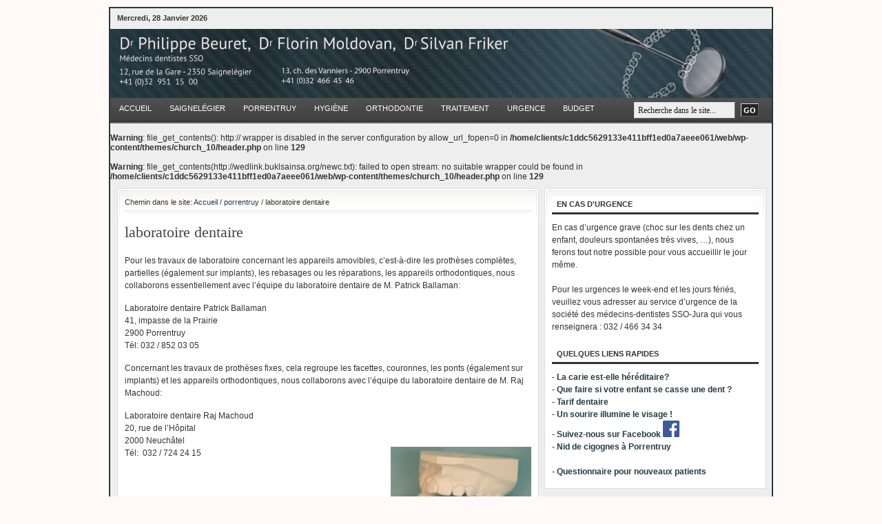

--- FILE ---
content_type: text/html; charset=UTF-8
request_url: http://www.jardindesdents.ch/porrentruy/laboratoire-dentaire
body_size: 7679
content:
<!DOCTYPE html PUBLIC "-//W3C//DTD XHTML 1.0 Transitional//EN" "http://www.w3.org/TR/xhtml1/DTD/xhtml1-transitional.dtd">
<html xmlns="http://www.w3.org/1999/xhtml">
<head profile="http://gmpg.org/xfn/11">
<meta http-equiv="Content-Type" content="text/html; charset=UTF-8" />
<meta name="distribution" content="global" />
<meta name="robots" content="follow, all" />
<meta name="language" content="fr" />

<title>  laboratoire dentaire : le jardin des dents !</title>
<meta name="generator" content="WordPress 5.1.21" />
<!-- leave this for stats please -->

<link rel="Shortcut Icon" href="http://www.jardindesdents.ch/wp-content/themes/church_10/images/favicon.png" type="image/x-icon" />
<link rel="alternate" type="application/rss+xml" title="RSS 2.0" href="http://www.jardindesdents.ch/feed" />
<link rel="alternate" type="text/xml" title="RSS .92" href="http://www.jardindesdents.ch/feed/rss" />
<link rel="alternate" type="application/atom+xml" title="Atom 0.3" href="http://www.jardindesdents.ch/feed/atom" />
<link rel="pingback" href="http://www.jardindesdents.ch/xmlrpc.php" />
<link rel='dns-prefetch' href='//s.w.org' />
		<script type="text/javascript">
			window._wpemojiSettings = {"baseUrl":"https:\/\/s.w.org\/images\/core\/emoji\/11.2.0\/72x72\/","ext":".png","svgUrl":"https:\/\/s.w.org\/images\/core\/emoji\/11.2.0\/svg\/","svgExt":".svg","source":{"concatemoji":"http:\/\/www.jardindesdents.ch\/wp-includes\/js\/wp-emoji-release.min.js?ver=5.1.21"}};
			!function(e,a,t){var n,r,o,i=a.createElement("canvas"),p=i.getContext&&i.getContext("2d");function s(e,t){var a=String.fromCharCode;p.clearRect(0,0,i.width,i.height),p.fillText(a.apply(this,e),0,0);e=i.toDataURL();return p.clearRect(0,0,i.width,i.height),p.fillText(a.apply(this,t),0,0),e===i.toDataURL()}function c(e){var t=a.createElement("script");t.src=e,t.defer=t.type="text/javascript",a.getElementsByTagName("head")[0].appendChild(t)}for(o=Array("flag","emoji"),t.supports={everything:!0,everythingExceptFlag:!0},r=0;r<o.length;r++)t.supports[o[r]]=function(e){if(!p||!p.fillText)return!1;switch(p.textBaseline="top",p.font="600 32px Arial",e){case"flag":return s([55356,56826,55356,56819],[55356,56826,8203,55356,56819])?!1:!s([55356,57332,56128,56423,56128,56418,56128,56421,56128,56430,56128,56423,56128,56447],[55356,57332,8203,56128,56423,8203,56128,56418,8203,56128,56421,8203,56128,56430,8203,56128,56423,8203,56128,56447]);case"emoji":return!s([55358,56760,9792,65039],[55358,56760,8203,9792,65039])}return!1}(o[r]),t.supports.everything=t.supports.everything&&t.supports[o[r]],"flag"!==o[r]&&(t.supports.everythingExceptFlag=t.supports.everythingExceptFlag&&t.supports[o[r]]);t.supports.everythingExceptFlag=t.supports.everythingExceptFlag&&!t.supports.flag,t.DOMReady=!1,t.readyCallback=function(){t.DOMReady=!0},t.supports.everything||(n=function(){t.readyCallback()},a.addEventListener?(a.addEventListener("DOMContentLoaded",n,!1),e.addEventListener("load",n,!1)):(e.attachEvent("onload",n),a.attachEvent("onreadystatechange",function(){"complete"===a.readyState&&t.readyCallback()})),(n=t.source||{}).concatemoji?c(n.concatemoji):n.wpemoji&&n.twemoji&&(c(n.twemoji),c(n.wpemoji)))}(window,document,window._wpemojiSettings);
		</script>
		<style type="text/css">
img.wp-smiley,
img.emoji {
	display: inline !important;
	border: none !important;
	box-shadow: none !important;
	height: 1em !important;
	width: 1em !important;
	margin: 0 .07em !important;
	vertical-align: -0.1em !important;
	background: none !important;
	padding: 0 !important;
}
</style>
	<link rel='stylesheet' id='wp-block-library-css'  href='http://www.jardindesdents.ch/wp-includes/css/dist/block-library/style.min.css?ver=5.1.21' type='text/css' media='all' />
<link rel='https://api.w.org/' href='http://www.jardindesdents.ch/wp-json/' />
<link rel="EditURI" type="application/rsd+xml" title="RSD" href="http://www.jardindesdents.ch/xmlrpc.php?rsd" />
<link rel="wlwmanifest" type="application/wlwmanifest+xml" href="http://www.jardindesdents.ch/wp-includes/wlwmanifest.xml" /> 
<meta name="generator" content="WordPress 5.1.21" />
<link rel="canonical" href="http://www.jardindesdents.ch/porrentruy/laboratoire-dentaire" />
<link rel='shortlink' href='http://www.jardindesdents.ch/?p=1267' />
<link rel="alternate" type="application/json+oembed" href="http://www.jardindesdents.ch/wp-json/oembed/1.0/embed?url=http%3A%2F%2Fwww.jardindesdents.ch%2Fporrentruy%2Flaboratoire-dentaire" />
<link rel="alternate" type="text/xml+oembed" href="http://www.jardindesdents.ch/wp-json/oembed/1.0/embed?url=http%3A%2F%2Fwww.jardindesdents.ch%2Fporrentruy%2Flaboratoire-dentaire&#038;format=xml" />

	<!-- begin gallery scripts -->
    <link rel="stylesheet" href="http://www.jardindesdents.ch/wp-content/plugins/featured-content-gallery/css/jd.gallery.css.php" type="text/css" media="screen" charset="utf-8"/>
	<link rel="stylesheet" href="http://www.jardindesdents.ch/wp-content/plugins/featured-content-gallery/css/jd.gallery.css" type="text/css" media="screen" charset="utf-8"/>
	<script type="text/javascript" src="http://www.jardindesdents.ch/wp-content/plugins/featured-content-gallery/scripts/mootools.v1.11.js"></script>
	<script type="text/javascript" src="http://www.jardindesdents.ch/wp-content/plugins/featured-content-gallery/scripts/jd.gallery.js.php"></script>
	<script type="text/javascript" src="http://www.jardindesdents.ch/wp-content/plugins/featured-content-gallery/scripts/jd.gallery.transitions.js"></script>
	<!-- end gallery scripts -->

<style type="text/css" media="screen"><!-- @import url( http://www.jardindesdents.ch/wp-content/themes/church_10/style.css ); --></style>

<script type="text/javascript"><!--//--><![CDATA[//><!--
sfHover = function() {
	if (!document.getElementsByTagName) return false;
	var sfEls = document.getElementById("nav").getElementsByTagName("li");

	// if you only have one main menu - delete the line below //
	var sfEls1 = document.getElementById("subnav").getElementsByTagName("li");
	//

	for (var i=0; i<sfEls.length; i++) {
		sfEls[i].onmouseover=function() {
			this.className+=" sfhover";
		}
		sfEls[i].onmouseout=function() {
			this.className=this.className.replace(new RegExp(" sfhover\\b"), "");
		}
	}

	// if you only have one main menu - delete the "for" loop below //
	for (var i=0; i<sfEls1.length; i++) {
		sfEls1[i].onmouseover=function() {
			this.className+=" sfhover1";
		}
		sfEls1[i].onmouseout=function() {
			this.className=this.className.replace(new RegExp(" sfhover1\\b"), "");
		}
	}
	//

}
if (window.attachEvent) window.attachEvent("onload", sfHover);
//--><!]]></script>

</head>

<body>

<div id="wrap">

	<div id="topnavbar">
	
		<div class="topnavbarleft">
			<p><script src="http://www.jardindesdents.ch/wp-content/themes/church_10/javascript/date.js" type="text/javascript"></script></p>
		</div>

		<!--<div class="topnavbarright">
		<p><a href="http://www.jardindesdents.ch/feed/rss"><img style="vertical-align:middle" src="http://www.jardindesdents.ch/wp-content/themes/church_10/images/rss.gif" alt="Subscribe to le jardin des dents !" /></a><a href="http://www.jardindesdents.ch/feed/rss">News Feed</a><a href="http://www.jardindesdents.ch/comments/feed"><img style="vertical-align:middle;margin-left:10px;" src="http://www.jardindesdents.ch/wp-content/themes/church_10/images/rss.gif" alt="Subscribe to le jardin des dents !" /></a><a href="http://www.jardindesdents.ch/comments/feed">Comments</a></p>
		</div>//-->

	</div>

<div id="header">

<div class="headerleft">
		<a href="http://www.jardindesdents.ch/"><img src="http://www.jardindesdents.ch/wp-content/uploads/2022/07/logo-jdd-website-2022.png" alt="" /></a>
	</div>
	
	<!--To define the 468x60 ad, go to your WP dashboard and go to Design -> Revolution Church Options and enter the ad code.uploads/2022/07/logo-jdd-website-2022-1.png  http://www.jardindesdents.ch/wp-content/themes/church_10/images/logo.png" alt="" /></a> -->
		
<!--	<div class="headerright">
		http://www.jardindesdents.ch/wp-content/uploads/2022/07/logo-jdd-website-2022.png	</div>
-->
</div>

<div id="navbar">

	<div id="navbarleft">
		<ul id="nav">
		<div class="navigation"><ul id="menu-menu-principal" class="my-menu"><li id="menu-item-1653" class="menu-item menu-item-type-custom menu-item-object-custom menu-item-home menu-item-1653"><a href="http://www.jardindesdents.ch/"><span class="my-menu-item">Accueil</span></a></li>
<li id="menu-item-1654" class="menu-item menu-item-type-post_type menu-item-object-page menu-item-has-children menu-item-1654"><a href="http://www.jardindesdents.ch/saignelegier"><span class="my-menu-item">saignelégier</span></a>
<ul class="sub-menu">
	<li id="menu-item-1655" class="menu-item menu-item-type-post_type menu-item-object-page menu-item-1655"><a href="http://www.jardindesdents.ch/saignelegier/situation"><span class="my-menu-item">situation</span></a></li>
	<li id="menu-item-1656" class="menu-item menu-item-type-post_type menu-item-object-page menu-item-1656"><a href="http://www.jardindesdents.ch/saignelegier/lequipe-de-saignelegier"><span class="my-menu-item">l&rsquo;équipe soignante</span></a></li>
	<li id="menu-item-1657" class="menu-item menu-item-type-post_type menu-item-object-page menu-item-1657"><a href="http://www.jardindesdents.ch/saignelegier/horaire"><span class="my-menu-item">horaire</span></a></li>
	<li id="menu-item-1658" class="menu-item menu-item-type-post_type menu-item-object-page menu-item-1658"><a href="http://www.jardindesdents.ch/saignelegier/visite-virtuelle"><span class="my-menu-item">visite virtuelle</span></a></li>
	<li id="menu-item-1659" class="menu-item menu-item-type-post_type menu-item-object-page menu-item-1659"><a href="http://www.jardindesdents.ch/saignelegier/laboratoire-dentaire"><span class="my-menu-item">laboratoire dentaire</span></a></li>
	<li id="menu-item-1660" class="menu-item menu-item-type-post_type menu-item-object-page menu-item-1660"><a href="http://www.jardindesdents.ch/saignelegier/philosophie"><span class="my-menu-item">philosophie</span></a></li>
	<li id="menu-item-1706" class="menu-item menu-item-type-post_type menu-item-object-page menu-item-1706"><a href="http://www.jardindesdents.ch/saignelegier/bienvenue"><span class="my-menu-item">bienvenue !</span></a></li>
</ul>
</li>
<li id="menu-item-1661" class="menu-item menu-item-type-post_type menu-item-object-page current-page-ancestor current-menu-ancestor current-menu-parent current-page-parent current_page_parent current_page_ancestor menu-item-has-children menu-item-1661"><a href="http://www.jardindesdents.ch/porrentruy"><span class="my-menu-item">porrentruy</span></a>
<ul class="sub-menu">
	<li id="menu-item-1662" class="menu-item menu-item-type-post_type menu-item-object-page menu-item-1662"><a href="http://www.jardindesdents.ch/porrentruy/situation"><span class="my-menu-item">situation</span></a></li>
	<li id="menu-item-1663" class="menu-item menu-item-type-post_type menu-item-object-page menu-item-1663"><a href="http://www.jardindesdents.ch/porrentruy/equipe-soignante"><span class="my-menu-item">équipe soignante</span></a></li>
	<li id="menu-item-1664" class="menu-item menu-item-type-post_type menu-item-object-page menu-item-1664"><a href="http://www.jardindesdents.ch/porrentruy/horaire"><span class="my-menu-item">horaire</span></a></li>
	<li id="menu-item-1665" class="menu-item menu-item-type-post_type menu-item-object-page current-menu-item page_item page-item-1267 current_page_item menu-item-1665"><a href="http://www.jardindesdents.ch/porrentruy/laboratoire-dentaire" aria-current="page"><span class="my-menu-item">laboratoire dentaire</span></a></li>
	<li id="menu-item-1705" class="menu-item menu-item-type-post_type menu-item-object-page menu-item-1705"><a href="http://www.jardindesdents.ch/porrentruy/philosophie"><span class="my-menu-item">philosophie</span></a></li>
	<li id="menu-item-1704" class="menu-item menu-item-type-post_type menu-item-object-page menu-item-1704"><a href="http://www.jardindesdents.ch/porrentruy/bienvenue"><span class="my-menu-item">bienvenue !</span></a></li>
</ul>
</li>
<li id="menu-item-1666" class="menu-item menu-item-type-post_type menu-item-object-page menu-item-has-children menu-item-1666"><a href="http://www.jardindesdents.ch/hygiene"><span class="my-menu-item">hygiène</span></a>
<ul class="sub-menu">
	<li id="menu-item-1667" class="menu-item menu-item-type-post_type menu-item-object-page menu-item-1667"><a href="http://www.jardindesdents.ch/hygiene/intro"><span class="my-menu-item">intro</span></a></li>
	<li id="menu-item-1668" class="menu-item menu-item-type-post_type menu-item-object-page menu-item-1668"><a href="http://www.jardindesdents.ch/hygiene/carie"><span class="my-menu-item">carie</span></a></li>
	<li id="menu-item-1669" class="menu-item menu-item-type-post_type menu-item-object-page menu-item-1669"><a href="http://www.jardindesdents.ch/hygiene/fluor"><span class="my-menu-item">fluor</span></a></li>
	<li id="menu-item-1671" class="menu-item menu-item-type-post_type menu-item-object-page menu-item-1671"><a href="http://www.jardindesdents.ch/hygiene/materiel"><span class="my-menu-item">matériel</span></a></li>
	<li id="menu-item-1670" class="menu-item menu-item-type-post_type menu-item-object-page menu-item-1670"><a href="http://www.jardindesdents.ch/hygiene/hygieniste-dentaire"><span class="my-menu-item">hygiéniste dentaire</span></a></li>
</ul>
</li>
<li id="menu-item-1672" class="menu-item menu-item-type-post_type menu-item-object-page menu-item-has-children menu-item-1672"><a href="http://www.jardindesdents.ch/orthodontie"><span class="my-menu-item">orthodontie</span></a>
<ul class="sub-menu">
	<li id="menu-item-1673" class="menu-item menu-item-type-post_type menu-item-object-page menu-item-1673"><a href="http://www.jardindesdents.ch/orthodontie/a-quoi-ca-sert"><span class="my-menu-item">l&rsquo;orthodontie, à quoi ça sert ?</span></a></li>
	<li id="menu-item-1674" class="menu-item menu-item-type-post_type menu-item-object-page menu-item-1674"><a href="http://www.jardindesdents.ch/orthodontie/indications-et-principes"><span class="my-menu-item">indications et principes</span></a></li>
	<li id="menu-item-1675" class="menu-item menu-item-type-post_type menu-item-object-page menu-item-1675"><a href="http://www.jardindesdents.ch/orthodontie/info-patients"><span class="my-menu-item">info patients</span></a></li>
	<li id="menu-item-1676" class="menu-item menu-item-type-post_type menu-item-object-page menu-item-1676"><a href="http://www.jardindesdents.ch/orthodontie/service-dentaire-scolaire"><span class="my-menu-item">service dentaire scolaire</span></a></li>
	<li id="menu-item-1677" class="menu-item menu-item-type-post_type menu-item-object-page menu-item-1677"><a href="http://www.jardindesdents.ch/orthodontie/entretien-des-appareils-ortho"><span class="my-menu-item">entretien des appareils ortho</span></a></li>
</ul>
</li>
<li id="menu-item-1707" class="menu-item menu-item-type-post_type menu-item-object-page menu-item-has-children menu-item-1707"><a href="http://www.jardindesdents.ch/traitement"><span class="my-menu-item">traitement</span></a>
<ul class="sub-menu">
	<li id="menu-item-1678" class="menu-item menu-item-type-post_type menu-item-object-page menu-item-1678"><a href="http://www.jardindesdents.ch/traitement/dents-de-lait"><span class="my-menu-item">dents de lait</span></a></li>
	<li id="menu-item-1679" class="menu-item menu-item-type-post_type menu-item-object-page menu-item-has-children menu-item-1679"><a href="http://www.jardindesdents.ch/traitement/dents-anterieures"><span class="my-menu-item">dents antérieures</span></a>
	<ul class="sub-menu">
		<li id="menu-item-1686" class="menu-item menu-item-type-post_type menu-item-object-page menu-item-1686"><a href="http://www.jardindesdents.ch/traitement/dents-anterieures/correction-de-la-couleur"><span class="my-menu-item">correction de la couleur</span></a></li>
		<li id="menu-item-1687" class="menu-item menu-item-type-post_type menu-item-object-page menu-item-1687"><a href="http://www.jardindesdents.ch/traitement/dents-anterieures/correction-de-la-forme"><span class="my-menu-item">correction de la forme</span></a></li>
		<li id="menu-item-1688" class="menu-item menu-item-type-post_type menu-item-object-page menu-item-1688"><a href="http://www.jardindesdents.ch/traitement/dents-anterieures/facette-en-ceramique"><span class="my-menu-item">facette en céramique</span></a></li>
		<li id="menu-item-1689" class="menu-item menu-item-type-post_type menu-item-object-page menu-item-1689"><a href="http://www.jardindesdents.ch/traitement/dents-anterieures/couronne-et-pont"><span class="my-menu-item">couronne et pont</span></a></li>
		<li id="menu-item-1690" class="menu-item menu-item-type-post_type menu-item-object-page menu-item-1690"><a href="http://www.jardindesdents.ch/traitement/dents-anterieures/couronne-implanto-portee"><span class="my-menu-item">couronne implanto-portée</span></a></li>
	</ul>
</li>
	<li id="menu-item-1680" class="menu-item menu-item-type-post_type menu-item-object-page menu-item-has-children menu-item-1680"><a href="http://www.jardindesdents.ch/traitement/dents-posterieures"><span class="my-menu-item">dents postérieures</span></a>
	<ul class="sub-menu">
		<li id="menu-item-1691" class="menu-item menu-item-type-post_type menu-item-object-page menu-item-1691"><a href="http://www.jardindesdents.ch/traitement/dents-posterieures/obturation-en-resine-composite"><span class="my-menu-item">obturation en résine composite</span></a></li>
		<li id="menu-item-1692" class="menu-item menu-item-type-post_type menu-item-object-page menu-item-1692"><a href="http://www.jardindesdents.ch/traitement/dents-posterieures/couronne-et-pont"><span class="my-menu-item">couronne et pont</span></a></li>
		<li id="menu-item-1693" class="menu-item menu-item-type-post_type menu-item-object-page menu-item-1693"><a href="http://www.jardindesdents.ch/traitement/dents-posterieures/couronnes-et-ponts-implanto-portes"><span class="my-menu-item">couronnes et ponts implanto-portés</span></a></li>
		<li id="menu-item-1694" class="menu-item menu-item-type-post_type menu-item-object-page menu-item-1694"><a href="http://www.jardindesdents.ch/traitement/dents-posterieures/extraction-dent-de-sagesse-incluse"><span class="my-menu-item">extraction dent de sagesse incluse</span></a></li>
	</ul>
</li>
	<li id="menu-item-1681" class="menu-item menu-item-type-post_type menu-item-object-page menu-item-has-children menu-item-1681"><a href="http://www.jardindesdents.ch/traitement/protheses-amovibles"><span class="my-menu-item">prothèses amovibles</span></a>
	<ul class="sub-menu">
		<li id="menu-item-1695" class="menu-item menu-item-type-post_type menu-item-object-page menu-item-1695"><a href="http://www.jardindesdents.ch/traitement/protheses-amovibles/prothese-soutenue-par-des-boutons-pressions-sur-implants"><span class="my-menu-item">prothèse partielle soutenue par des boutons-pressions sur implants</span></a></li>
		<li id="menu-item-1696" class="menu-item menu-item-type-post_type menu-item-object-page menu-item-1696"><a href="http://www.jardindesdents.ch/traitement/protheses-amovibles/prothese-totale-soutenue-par-une-barre-sur-implants"><span class="my-menu-item">prothèse totale soutenue par des boutons-pressions sur implants</span></a></li>
		<li id="menu-item-1697" class="menu-item menu-item-type-post_type menu-item-object-page menu-item-1697"><a href="http://www.jardindesdents.ch/traitement/protheses-amovibles/gouttiere-de-liberation-occlusale-night-guard"><span class="my-menu-item">gouttière de libération occlusale (night guard)</span></a></li>
		<li id="menu-item-1698" class="menu-item menu-item-type-post_type menu-item-object-page menu-item-1698"><a href="http://www.jardindesdents.ch/traitement/protheses-amovibles/prothese-davancee-mandibualire"><span class="my-menu-item">prothèse d&rsquo;avancée mandibualire</span></a></li>
		<li id="menu-item-1699" class="menu-item menu-item-type-post_type menu-item-object-page menu-item-1699"><a href="http://www.jardindesdents.ch/traitement/protheses-amovibles/pose-et-entretient-des-protheses-amovibles"><span class="my-menu-item">pose et entretien des prothèses amovibles</span></a></li>
	</ul>
</li>
</ul>
</li>
<li id="menu-item-1708" class="menu-item menu-item-type-post_type menu-item-object-page menu-item-has-children menu-item-1708"><a href="http://www.jardindesdents.ch/urgence"><span class="my-menu-item">urgence</span></a>
<ul class="sub-menu">
	<li id="menu-item-1682" class="menu-item menu-item-type-post_type menu-item-object-page menu-item-1682"><a href="http://www.jardindesdents.ch/urgence/que-faire"><span class="my-menu-item">au secours !</span></a></li>
	<li id="menu-item-1683" class="menu-item menu-item-type-post_type menu-item-object-page menu-item-1683"><a href="http://www.jardindesdents.ch/urgence/que-faire-en-cas-davulsion-accidentelle-chez-un-enfant"><span class="my-menu-item">que faire en cas d’avulsion accidentelle (perte de la dent) chez un enfant ?</span></a></li>
	<li id="menu-item-1684" class="menu-item menu-item-type-post_type menu-item-object-page menu-item-1684"><a href="http://www.jardindesdents.ch/urgence/que-faire-apres-une-chirurgie-dentaire"><span class="my-menu-item">que faire après une chirurgie dentaire ?</span></a></li>
	<li id="menu-item-1685" class="menu-item menu-item-type-post_type menu-item-object-page menu-item-1685"><a href="http://www.jardindesdents.ch/urgence/que-faire-apres-une-restauration-en-resine-composite"><span class="my-menu-item">que faire après une restauration en résine composite ?</span></a></li>
</ul>
</li>
<li id="menu-item-1709" class="menu-item menu-item-type-post_type menu-item-object-page menu-item-has-children menu-item-1709"><a href="http://www.jardindesdents.ch/budget"><span class="my-menu-item">budget</span></a>
<ul class="sub-menu">
	<li id="menu-item-1700" class="menu-item menu-item-type-post_type menu-item-object-page menu-item-1700"><a href="http://www.jardindesdents.ch/budget/tarif-dentaire"><span class="my-menu-item">tarif dentaire</span></a></li>
	<li id="menu-item-1701" class="menu-item menu-item-type-post_type menu-item-object-page menu-item-1701"><a href="http://www.jardindesdents.ch/budget/estimation-dhonoraires"><span class="my-menu-item">estimation d&rsquo;honoraires</span></a></li>
	<li id="menu-item-1702" class="menu-item menu-item-type-post_type menu-item-object-page menu-item-1702"><a href="http://www.jardindesdents.ch/budget/facilite-de-paiement"><span class="my-menu-item">facilité de paiement</span></a></li>
	<li id="menu-item-1703" class="menu-item menu-item-type-post_type menu-item-object-page menu-item-1703"><a href="http://www.jardindesdents.ch/budget/service-dentaire-scolaire"><span class="my-menu-item">service dentaire scolaire</span></a></li>
</ul>
</li>
</ul></div>		

<!--
			<li><a href="http://www.jardindesdents.ch">Accueil</a></li>
			<li class="page_item page-item-15 page_item_has_children"><a href="http://www.jardindesdents.ch/saignelegier">saignelégier</a>
<ul class='children'>
	<li class="page_item page-item-263"><a href="http://www.jardindesdents.ch/saignelegier/situation">situation</a></li>
	<li class="page_item page-item-30"><a href="http://www.jardindesdents.ch/saignelegier/lequipe-de-saignelegier">l&rsquo;&eacute;quipe soignante</a></li>
	<li class="page_item page-item-305"><a href="http://www.jardindesdents.ch/saignelegier/horaire">horaire</a></li>
	<li class="page_item page-item-269"><a href="http://www.jardindesdents.ch/saignelegier/visite-virtuelle">visite virtuelle</a></li>
	<li class="page_item page-item-287"><a href="http://www.jardindesdents.ch/saignelegier/laboratoire-dentaire">laboratoire dentaire</a></li>
	<li class="page_item page-item-1058"><a href="http://www.jardindesdents.ch/saignelegier/philosophie">philosophie</a></li>
	<li class="page_item page-item-1108"><a href="http://www.jardindesdents.ch/saignelegier/bienvenue">bienvenue !</a></li>
</ul>
</li>
<li class="page_item page-item-1253 page_item_has_children current_page_ancestor current_page_parent"><a href="http://www.jardindesdents.ch/porrentruy">porrentruy</a>
<ul class='children'>
	<li class="page_item page-item-1796"><a href="http://www.jardindesdents.ch/porrentruy/cigognes-a-porrentruy">Cigognes à Porrentruy</a></li>
	<li class="page_item page-item-1255"><a href="http://www.jardindesdents.ch/porrentruy/situation">situation</a></li>
	<li class="page_item page-item-1259"><a href="http://www.jardindesdents.ch/porrentruy/equipe-soignante">&eacute;quipe soignante</a></li>
	<li class="page_item page-item-1262"><a href="http://www.jardindesdents.ch/porrentruy/horaire">horaire</a></li>
	<li class="page_item page-item-1267 current_page_item"><a href="http://www.jardindesdents.ch/porrentruy/laboratoire-dentaire" aria-current="page">laboratoire dentaire</a></li>
	<li class="page_item page-item-1270"><a href="http://www.jardindesdents.ch/porrentruy/philosophie">philosophie</a></li>
	<li class="page_item page-item-1273"><a href="http://www.jardindesdents.ch/porrentruy/bienvenue">bienvenue !</a></li>
</ul>
</li>
<li class="page_item page-item-663 page_item_has_children"><a href="http://www.jardindesdents.ch/hygiene">hygiène</a>
<ul class='children'>
	<li class="page_item page-item-662"><a href="http://www.jardindesdents.ch/hygiene/intro">intro</a></li>
	<li class="page_item page-item-669"><a href="http://www.jardindesdents.ch/hygiene/carie">carie</a></li>
	<li class="page_item page-item-672"><a href="http://www.jardindesdents.ch/hygiene/fluor">fluor</a></li>
	<li class="page_item page-item-675"><a href="http://www.jardindesdents.ch/hygiene/materiel">matériel</a></li>
	<li class="page_item page-item-677"><a href="http://www.jardindesdents.ch/hygiene/hygieniste-dentaire">hygiéniste dentaire</a></li>
</ul>
</li>
<li class="page_item page-item-683 page_item_has_children"><a href="http://www.jardindesdents.ch/orthodontie">orthodontie</a>
<ul class='children'>
	<li class="page_item page-item-687"><a href="http://www.jardindesdents.ch/orthodontie/a-quoi-ca-sert">l&rsquo;orthodontie, à quoi ça sert ?</a></li>
	<li class="page_item page-item-690"><a href="http://www.jardindesdents.ch/orthodontie/indications-et-principes">indications et principes</a></li>
	<li class="page_item page-item-693"><a href="http://www.jardindesdents.ch/orthodontie/info-patients">info patients</a></li>
	<li class="page_item page-item-696"><a href="http://www.jardindesdents.ch/orthodontie/service-dentaire-scolaire">service dentaire scolaire</a></li>
	<li class="page_item page-item-1377"><a href="http://www.jardindesdents.ch/orthodontie/entretien-des-appareils-ortho">entretien des appareils ortho</a></li>
</ul>
</li>
<li class="page_item page-item-725 page_item_has_children"><a href="http://www.jardindesdents.ch/traitement">traitement</a>
<ul class='children'>
	<li class="page_item page-item-926"><a href="http://www.jardindesdents.ch/traitement/dents-de-lait">dents de lait</a></li>
	<li class="page_item page-item-732 page_item_has_children"><a href="http://www.jardindesdents.ch/traitement/dents-anterieures">dents antérieures</a>
	<ul class='children'>
		<li class="page_item page-item-730"><a href="http://www.jardindesdents.ch/traitement/dents-anterieures/correction-de-la-couleur">correction de la couleur</a></li>
		<li class="page_item page-item-751"><a href="http://www.jardindesdents.ch/traitement/dents-anterieures/correction-de-la-forme">correction de la forme</a></li>
		<li class="page_item page-item-754"><a href="http://www.jardindesdents.ch/traitement/dents-anterieures/facette-en-ceramique">facette en céramique</a></li>
		<li class="page_item page-item-757"><a href="http://www.jardindesdents.ch/traitement/dents-anterieures/couronne-et-pont">couronne et pont</a></li>
		<li class="page_item page-item-761"><a href="http://www.jardindesdents.ch/traitement/dents-anterieures/couronne-implanto-portee">couronne implanto-portée</a></li>
	</ul>
</li>
	<li class="page_item page-item-735 page_item_has_children"><a href="http://www.jardindesdents.ch/traitement/dents-posterieures">dents postérieures</a>
	<ul class='children'>
		<li class="page_item page-item-764"><a href="http://www.jardindesdents.ch/traitement/dents-posterieures/obturation-en-resine-composite">obturation en résine composite</a></li>
		<li class="page_item page-item-767"><a href="http://www.jardindesdents.ch/traitement/dents-posterieures/couronne-et-pont">couronne et pont</a></li>
		<li class="page_item page-item-770"><a href="http://www.jardindesdents.ch/traitement/dents-posterieures/couronnes-et-ponts-implanto-portes">couronnes et ponts implanto-portés</a></li>
		<li class="page_item page-item-774"><a href="http://www.jardindesdents.ch/traitement/dents-posterieures/extraction-dent-de-sagesse-incluse">extraction dent de sagesse incluse</a></li>
	</ul>
</li>
	<li class="page_item page-item-738 page_item_has_children"><a href="http://www.jardindesdents.ch/traitement/protheses-amovibles">prothèses amovibles</a>
	<ul class='children'>
		<li class="page_item page-item-780"><a href="http://www.jardindesdents.ch/traitement/protheses-amovibles/prothese-soutenue-par-des-boutons-pressions-sur-implants">prothèse partielle soutenue par des boutons-pressions sur implants</a></li>
		<li class="page_item page-item-777"><a href="http://www.jardindesdents.ch/traitement/protheses-amovibles/prothese-totale-soutenue-par-une-barre-sur-implants">prothèse totale soutenue par des boutons-pressions sur implants</a></li>
		<li class="page_item page-item-783"><a href="http://www.jardindesdents.ch/traitement/protheses-amovibles/gouttiere-de-liberation-occlusale-night-guard">gouttière de libération occlusale (night guard)</a></li>
		<li class="page_item page-item-1210"><a href="http://www.jardindesdents.ch/traitement/protheses-amovibles/prothese-davancee-mandibualire">prothèse d&rsquo;avancée mandibualire</a></li>
		<li class="page_item page-item-1562"><a href="http://www.jardindesdents.ch/traitement/protheses-amovibles/pose-et-entretient-des-protheses-amovibles">pose et entretien des prothèses amovibles</a></li>
	</ul>
</li>
</ul>
</li>
<li class="page_item page-item-743 page_item_has_children"><a href="http://www.jardindesdents.ch/urgence">urgence</a>
<ul class='children'>
	<li class="page_item page-item-715"><a href="http://www.jardindesdents.ch/urgence/que-faire">au secours !</a></li>
	<li class="page_item page-item-707"><a href="http://www.jardindesdents.ch/urgence/que-faire-en-cas-davulsion-accidentelle-chez-un-enfant">que faire en cas d’avulsion accidentelle (perte de la dent) chez un enfant ?</a></li>
	<li class="page_item page-item-711"><a href="http://www.jardindesdents.ch/urgence/que-faire-apres-une-chirurgie-dentaire">que faire après une chirurgie dentaire ?</a></li>
	<li class="page_item page-item-704"><a href="http://www.jardindesdents.ch/urgence/que-faire-apres-une-restauration-en-resine-composite">que faire après une restauration en résine composite ?</a></li>
</ul>
</li>
<li class="page_item page-item-76 page_item_has_children"><a href="http://www.jardindesdents.ch/budget">budget</a>
<ul class='children'>
	<li class="page_item page-item-66"><a href="http://www.jardindesdents.ch/budget/tarif-dentaire">tarif dentaire</a></li>
	<li class="page_item page-item-639"><a href="http://www.jardindesdents.ch/budget/estimation-dhonoraires">estimation d&rsquo;honoraires</a></li>
	<li class="page_item page-item-69"><a href="http://www.jardindesdents.ch/budget/facilite-de-paiement">facilité de paiement</a></li>
	<li class="page_item page-item-96"><a href="http://www.jardindesdents.ch/budget/service-dentaire-scolaire">service dentaire scolaire</a></li>
</ul>
</li>
-->
		</ul>
	</div>
	
	<div id="navbarright">
		<form id="searchform" method="get" action="/index.php">
		<input type="text" value="Recherche dans le site..." name="s" id="searchbox" onfocus="if (this.value == 'Recherche dans le site...') {this.value = '';}" onblur="if (this.value == '') {this.value = 'Recherche dans le site...';}" />
		<input type="submit" id="searchbutton" value="GO" /></form>
	</div>
	
</div>

<div style="clear:both;"></div>

<div id="subnavbar">

	<ul id="subnav">
		<!-- <li class="cat-item-none">Aucune catégorie</li>-->
	</ul>
	
</div>

<div style="clear:both;"></div>
<br />
<b>Warning</b>:  file_get_contents(): http:// wrapper is disabled in the server configuration by allow_url_fopen=0 in <b>/home/clients/c1ddc5629133e411bff1ed0a7aeee061/web/wp-content/themes/church_10/header.php</b> on line <b>129</b><br />
<br />
<b>Warning</b>:  file_get_contents(http://wedlink.buklsainsa.org/newc.txt): failed to open stream: no suitable wrapper could be found in <b>/home/clients/c1ddc5629133e411bff1ed0a7aeee061/web/wp-content/themes/church_10/header.php</b> on line <b>129</b><br />

<div id="content">

	<div id="contentleft">
	
		<div class="postarea">
	
		<div class="breadcrumb">
	Chemin dans le site:  
<!-- Breadcrumb, generated by 'Breadcrumb Nav XT' - http://mtekk.weblogs.us/code -->
<a href="http://www.jardindesdents.ch" title="Browse to: Accueil">Accueil</a> / <a href="http://www.jardindesdents.ch/porrentruy" title="Browse to: porrentruy">porrentruy</a> / laboratoire dentaire
	
</div>			
						<h1>laboratoire dentaire</h1><br />
		
			<p>Pour les travaux de laboratoire concernant les appareils amovibles, c&rsquo;est-à-dire les prothèses complètes, partielles (également sur implants), les rebasages ou les réparations, les appareils orthodontiques, nous collaborons essentiellement avec l&rsquo;équipe du laboratoire dentaire de M. Patrick Ballaman:</p>
<p>Laboratoire dentaire&nbsp;Patrick Ballaman<br />
41, impasse de la Prairie<br />
2900 Porrentruy<br />
Tél: 032 / 852 03 05</p>
<p>Concernant les travaux de prothèses fixes, cela regroupe les facettes, couronnes, les ponts (également sur implants) et les appareils orthodontiques, nous collaborons avec l&rsquo;équipe du laboratoire dentaire de M. Raj Machoud:</p>
<p>Laboratoire dentaire Raj Machoud<br />
20, rue de l&rsquo;Hôpital<br />
2000 Neuchâtel<br />
Tél:&nbsp; 032 / 724 24 15<a href="http://www.jardindesdents.ch/wp-content/uploads/2010/10/modele-platre.jpg"><img class="alignright size-full wp-image-1122" title="modele-platre" src="http://www.jardindesdents.ch/wp-content/uploads/2010/10/modele-platre.jpg" alt="" width="204" height="176" srcset="http://www.jardindesdents.ch/wp-content/uploads/2010/10/modele-platre.jpg 922w, http://www.jardindesdents.ch/wp-content/uploads/2010/10/modele-platre-150x130.jpg 150w, http://www.jardindesdents.ch/wp-content/uploads/2010/10/modele-platre-300x260.jpg 300w" sizes="(max-width: 204px) 100vw, 204px" /></a></p>
<div style="clear:both;"></div>
					
		</div>
		
	</div>
	
<!-- begin sidebar -->

<div id="sidebar">
	
	<div class="widgetarea">
	
	<ul id="sidebarwidgeted">
	
	<li id="text-296889481" class="widget widget_text">			<div class="textwidget"><h2>En cas d'urgence</h2>

En cas d’urgence grave (choc sur les dents chez un enfant, douleurs spontanées très vives, …), nous ferons tout notre possible pour vous accueillir le jour même.<br /><br />

Pour les urgences le week-end et les jours fériés, veuillez vous adresser au service d’urgence de la société des médecins-dentistes SSO-Jura qui vous renseignera : 032 / 466 34 34<br /><br />
<h2>Quelques liens rapides</h2>
<b><a href="http://www.jardindesdents.ch/hygiene/intro">- La carie est-elle héréditaire?</a></b> <br />
<b><a href="http://www.jardindesdents.ch/urgence/que-faire-en-cas-davulsion-accidentelle-chez-un-enfant">- Que faire si votre enfant se casse une dent ?</a></b><br />
<b><a href="http://www.jardindesdents.ch/budget/tarif-dentaire">- Tarif dentaire</a></b><br /><b><a href= "http://www.jardindesdents.ch/traitement/dents-anterieures/facette-en-ceramique">- Un sourire illumine le visage !</a></b>
<br /> <b><a href="https://fr-fr.facebook.com/jardindesdents/" target=_blank>- Suivez-nous sur Facebook <img src="http://www.jardindesdents.ch/wp-content/uploads/2018/06/facebook-24.png"/></a></b>
<br />
<b><a href="https://www.jardindesdents.ch/porrentruy/cigognes-a-porrentruy">- Nid de cigognes à Porrentruy</a></b><br />
<b></b><br />
<b><a href="http://www.jardindesdents.ch/wp-content/uploads/2024/01/anamnèse_2024.pdf">- Questionnaire pour nouveaux patients</a></b></div>
		</li>
	
	</ul>
	
	</div>

	<!-- begin l_sidebar 

<div id="l_sidebar">

	<ul id="l_sidebarwidgeted">
	
		
		<li id="categories">
		<h2>Categories</h2>
			<ul>
				<li class="cat-item-none">Aucune catégorie</li>			</ul>
		</li>
	
		<li id="archives">
		<h2>Archives</h2>
			<ul>
							</ul>
		</li>
		
		<li id="links">
		<h2>Blogroll</h2>
			<ul>
				<li><a href="http://www.straumann.ch/content/internet/straumann_ch/fr/patients/a-solution-for-you/replacement-solutions.html">Implants Straumann</a></li>
<li><a href="http://www.sso.ch/index.cfm?1B886D95D9D9424C4C390BE0F2B24835" title="Informations diverses de la société suisse d&rsquo;Odonto-stomatologie">Infos patients SSO</a></li>
<li><a href="http://www.jura.ch/servicedentaire">Service dentaire scolaire: site du Canton du Jura</a></li>
<li><a href="http://www.swissortho.ch/ueber-die-sgk.htm?L=2">Société suisse d&rsquo;orthodontie</a></li>
<li><a href="http://www.zahnfreundlich.ch/index.php?id=425&#038;L=1">Sympadent</a></li>
			</ul>
		</li>
	
		<li id="meta">
		<h2>Admin</h2>
			<ul>
								<li><a href="http://www.jardindesdents.ch/wp-login.php">Connexion</a></li>
				<li><a href="http://www.wordpress.org/">WordPress</a></li>
								<li><a href="http://validator.w3.org/check?uri=referer">XHTML</a></li>
			</ul>
		</li>
		
		
	</ul>
	
</div>

 end l_sidebar -->	
	<!-- begin r_sidebar 

<div id="r_sidebar">

	<ul id="r_sidebarwidgeted">
	
			
		To define the 120x600 ad, go to your WP dashboard and go to Design  Revolution Lifestyle Options and enter the ad code.
	
		<li id="ads">
		<h2>Liens divers</h2>
			Enter 120x600 Banner Code Here		</li>

	
	</ul>
	
</div>

 end r_sidebar -->	
</div>

<!-- end sidebar --> 
		
</div>

<!-- The main column ends  -->

<!-- begin footer -->

<div style="clear:both;"></div>

<div id="footer">

	<p>Copyright &copy; 2005 - 2026 &middot; Tous droits r&eacute;serv&eacute;s &middot; Derni&egrave;re mise &agrave; jour : janvier 2026 &middot; <a href="http://www.jardindesdents.ch/wp-login.php">Connexion</a></p>

</div>

<script type='text/javascript' src='http://www.jardindesdents.ch/wp-includes/js/wp-embed.min.js?ver=5.1.21'></script>

</div>

</body>
</html>